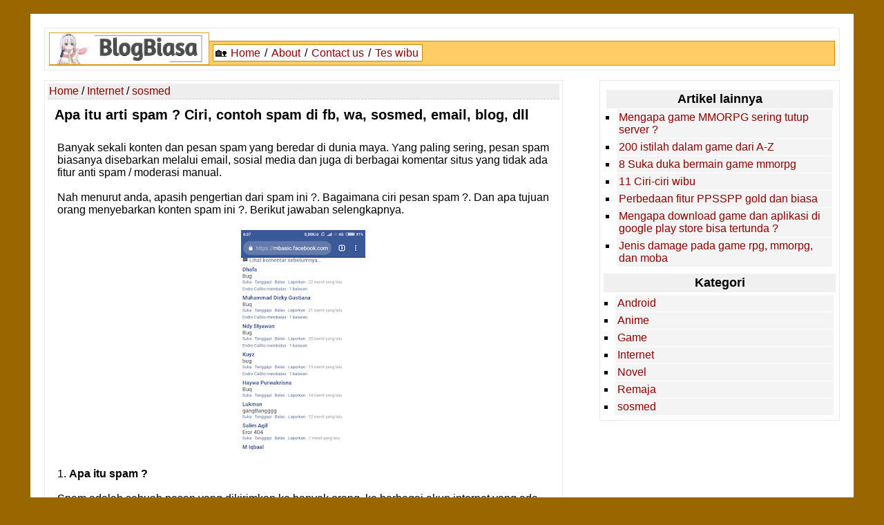

--- FILE ---
content_type: text/html; charset=UTF-8
request_url: https://www.blogbiasa.com/2018/10/apa-itu-arti-spam-ciri-contoh-spam-di.html
body_size: 9453
content:
<!DOCTYPE html>
<html xmlns='http://www.w3.org/1999/xhtml' xmlns:b='http://www.google.com/2005/gml/b' xmlns:data='http://www.google.com/2005/gml/data' xmlns:expr='http://www.google.com/2005/gml/expr'>
<head>
<script>document.documentElement.lang="id"</script>
<script async='async' data-ad-client='ca-pub-8941255863613192' src='https://pagead2.googlesyndication.com/pagead/js/adsbygoogle.js'></script>
<!-- [ Meta Tag SEO ] -->
<meta content='text/html; charset=UTF-8' http-equiv='Content-Type'/>
<meta content='width=device-width, initial-scale=1' name='viewport'/>
<link href='https://blogger.googleusercontent.com/img/b/R29vZ2xl/AVvXsEjqjs_s3GFSSppuMVeBXVj_EiGowKcH1oEfjmjtERKi2IBq3P59G4hRwBnH6l4YGzIEztKxr2aAZbmK612dv6mV696MHKayVBzOIpyYmy0OJUl4aGHgX0ZMfuDu0BzlDr1-GIkriyjFvFqeYXIHwPyrKv1QAZnknkMKVGKpvqiHJ1O3Wzvff-luFJkeDA/s1600/Favicon.png' rel='icon' type='image/png'/>
<link href='https://www.blogbiasa.com/2018/10/apa-itu-arti-spam-ciri-contoh-spam-di.html' rel='canonical'/>
<link href='https://blogger.googleusercontent.com/img/b/R29vZ2xl/AVvXsEi6_atq-z0XloM5ONiAZ4ZHA_Bd8_9nVhVAxaH6vczyIyPoineqzzprl6CjrM-PUL7YRTv5WwW7wkKlu7BqjjoxECTd8XdE3CuRs-w0splKW7QAoWWeg0fFG1gXbWIzPWJd99rAySD67J0/s72-c/Screenshot_2018-10-30-06-37-55-727_com.android.chrome.png' rel='image_src'/>
<meta content='Apa itu arti spam ? Ciri, contoh spam di fb, wa, sosmed, email, blog, dll' name='keywords'/>
<meta content='Indonesia' name='geo.placename'/>
<meta content='Satria' name='Author'/>
<meta content='general' name='rating'/>
<meta content='id' name='geo.country'/>
<title>Apa itu arti spam ? Ciri, contoh spam di fb, wa, sosmed, email, blog, dll</title>
<!-- [ Social Media Meta Tag ] -->
<meta content='Apa itu arti spam ? Ciri, contoh spam di fb, wa, sosmed, email, blog, dll' property='og:title'/>
<meta content='article' property='og:type'/>
<meta content='https://www.blogbiasa.com/2018/10/apa-itu-arti-spam-ciri-contoh-spam-di.html' property='og:url'/>
<meta content='https://blogger.googleusercontent.com/img/b/R29vZ2xl/AVvXsEi6_atq-z0XloM5ONiAZ4ZHA_Bd8_9nVhVAxaH6vczyIyPoineqzzprl6CjrM-PUL7YRTv5WwW7wkKlu7BqjjoxECTd8XdE3CuRs-w0splKW7QAoWWeg0fFG1gXbWIzPWJd99rAySD67J0/s320/Screenshot_2018-10-30-06-37-55-727_com.android.chrome.png' property='og:image'/>
<meta content='Blogbiasa' property='og:site_name'/>
<meta content='id_ID' property='og:locale'/>
<style id='page-skin-1' type='text/css'><!--

--></style>
<style type='text/css'>

/* Css Reset */

body {background-color: #996600; font-family: Arial, Helvetica, sans-serif; color: #000;margin:auto}
a {text-decoration:none}
a:link {color: darkred}
a:visited {color: darkgreen}
a:hover, a:focus {color: goldenrod}
a:active {color: darkblue}
input[type=text], input[type=password], textarea {padding: 3px; margin: 1px; border: 1px solid #898989}
img {border:none}
div {padding:2px;}
ul,ol{list-style-position:outside}
.kaki {overflow:hidden; text-align:center}
.feets {text-align:center}
.sb-email, .sb-blog {display:none;visibility:hidden}
.terkait {margin:5px 0;padding:0}
.terkait span {border 1px solid #DCDCDC;padding:3px;display:inline-block;}
.bwabwa3 { width: 300px; height: 250px; }
@media(min-width: 500px) { .bwabwa3 { width: 336px; height: 280px; } }
@media(min-width: 728px) { .bwabwa3 { width: 728px; height: 90px; } }
.bwabwa5 {width:300px;height:250px} @media(min-width: 500px) { .bwabwa5 { width: 336px; height: 280px; } }
@media(min-width: 728px) { .bwabwa5 { width: 336px; height: 280px; } }
.adsbottom {margin-top:20px}
#btn{color:white;padding:4px;text-align:center;background-color:#898989;border:1px solid #cecece;margin:2px;}
#opn{display:none}
.isi {padding:3px; border:1px solid gray; background-color:#eeeede}
.mypost{display:block;
-khtml-user-select:none;
-webkit-user-select:none;
-moz-user-select:none;
-ms-user-select:none;
-o-user-select:none;
user-select:none;
unselectable:on;}
#blog-pager-newer-link{float:left}
#blog-pager-older-link{float:right}
#blog-pager{text-align:center}
.breadcrumbs{margin:0px; border-bottom:1px dashed #cecece; padding:2px; background-color:#eeeeee} .separator{overflow:hidden;} .separator img{max-width:90%!important; height:auto;}
  
/* Css wrapper  */

#header-wrapper {background:#fff; width: auto; height:auto; margin: 0 auto; border:1px solid #eaeaea;}
.header {text-align:center}
#footer-wrapper {background:#fff; width:auto; border:1px solid #eaeaea; margin:0;}
.clearfix:after {visibility: hidden; display: block; font-size: 0; content: " "; clear: both; height: 0;}

/* Css Responsive */

@media screen and (max-width:640px) {
body {background-color:#fff !important}
#wrapper {background: #fff; max-width: auto; padding: 2px; margin: auto;}
#content-wrapper {background: #fff; width:auto;border:1px solid #eaeaea; margin:0;}
#sidebar-wrapper {background: #fff; width:auto; border:1px solid #eaeaea; margin:0;} #aads {position:fixed;bottom:0;left:0;margin:0 auto;display:block;background-color:transparent;height:120px;width:100%;text-align:center;border:0;overflow:hidden!important;z-index:977} #closebtn {width:50px;height:15px;font-size:13px;text-align:center;display:inline-block;border:1px solid #cecece;position:fixed;left:2px;bottom:122px;background-color:#eeeeee;z-index:999} #closebtn:hover{background-color:#D31239;color:#ffffff;} .horizon{display:inline-block;min-width:320px;max-width:970px;width:100%;height:120px;z-index:988} .respon {display:inline-block; height:600px; min-width:300px} .vertclz {display:inline-block;min-width:300px;width:100%;height:600px;} ins{margin:0 auto;}
}

@media screen and (min-width:641px) {
#wrapper {background: #fff; width: 90%; padding: 20px; margin: 20px auto;}
#content-wrapper {background: #fff; width:65%; float:left; border:1px solid #eaeaea; margin:10px 0;}
#sidebar-wrapper {background: #fff; width:30%; float:right; border:1px solid #eaeaea; margin:10px 0;} #closebtn {display:none} #aads {overflow:hidden;display:block;text-align:center;margin:0 auto} .horizon{display:inline-block;min-width:300px;width:100%;height:300px;} .respon {display:inline-block; min-height:320px; min-width:480px} .vertclz {display:inline-block;min-width:120px;width:100%;height:600px;} #header-inner img {max-width:230px!important; max-height:140px!important; float:left; border:1px solid goldenrod; margin-right:5px;}
} blockquote{overflow:scroll;}

/* Css header  */

#header-inner img {width:100%;height:auto}

/* Css post body  */

.post-outer {border-bottom:1px solid gray}
.date-header {border-bottom:1px solid #dedede;padding:2px;margin:2px;background-color:#F8F8F8;font-weight:normal;font-size:25px}
.date-header:before {content:"\1F5D2 "}
.entry-title a{display:block;padding:3px}
.post-footer-line-1 {background-color:#F8F8F8;padding:3px;}
.post-footer-line-2{background-color:#f5f5f5;padding:3px;border-top:1px solid white}
.post-footer-line-2 span{background-color:#f3f3f3}
.post-footer-line-2 a{display:inline-block;padding:2px;background-color:#fafafa}
.post-labels:before {content:"\1F331"}
.post-author:before {content:"\1F4AC "}
.jump-link{margin:1px;border:1px dotted #dedede;background-color:#FcFcFc}
.jump-link a{display:inline-block;padding:3px}
.blog-pager{background-color:#f1f1f1;border:1px dashed #f0f0f0;padding:3px}
.blog-pager span{background-color:#f5f5f5}
.blog-pager a{padding:2px;display:inline-block}
.blog-pager-newer-link:before{content:"\25C0 "}
.blog-pager-older-link:after{content:" \25B6"}
.blog-feeds, .post-feeds {display:none}
.comment-link{display:inline-block;padding:2px}
.post-comment-link:before{content:" / "}
blockquote{background-color:#fafafa;border-left:5px solid #ededed;padding:3px;margin:20px 3px}
.entry-content{padding:2px;}
.entry-content img{max-width:100%}

/* Css widget */

.Label h2,.BlogArchive h2, .PopularPosts h2, .HTML h2, .Jdl{font-size:18px;display:block;background-color:#f0f0f0;padding:3px;text-align:center;margin:1px}
.Label ul{list-style-type:square;margin:1px;}
.Label li {margin:1px 1px 1px -25px;}
.Label a{padding:3px;display:block;background-color:#f4f4f4}
.BlogArchive ul{background-color:#fcfcfc;margin:1px;padding:3px}
.BlogArchive a{padding:3px;}
.PopularPosts ul{list-style-type:square;margin:1px;}

/* Css comments */

.comments {border:1px solid #f8f8f8}
.comments h4 {background-color:#F0F0F0;border 1px solid #DCDCDC;padding:3px;display:inline-block;font-weight:normal}
.avatar-image-container {padding:2px;border:1px solid gray;background-color:white}
.user a {background-color:#F8F8F8;padding:1px;display:block; border-radius: 3px }
.user a:before{content:"\1F4AD  "}
.datetime {background-color:#F0F0F0;padding:1px;display:inline-block;border-radius:3px}
.datetime:before{content:"# "}
.comment-content {border:1px dashed #F0F0F0;background-color:#F8F8F8;padding:3px}
.comment-block{background-color:#F5F5F5;border-radius: 5px}
.comment-reply{padding:3px;background-color:#DCDCDC;border:1px solid #D8D8D8;text-align:center;display:inline-block !important;border-radius:3px}
.comment-reply:before{content:"\270D "}
.thread-toggle{display:none !important}
 .avatar-image-container{display:inline-block;float:left;margin:3px}
.top-ra li{list-style-type:none}
.blog-admin, .hidden , .status-msg-hidden, .post-footer-line-1{visibility:hidden;display:none}

/* Css nav */

.navtop {border:1px solid #cc8800;padding:6px;text-align:left;background-color:#ffcc66}
.navtop span {padding:3px;border:1px solid #cc8800;background-color:#ffffff}
.navtop a {padding:2px;display:inline-block} .boximg {text-align:center; margin:10px 10%} .boximg img {max-width:100%; padding:2px; border:1px solid #dedede; background-color:#fefefe;} .cpas {-khtml-user-select: auto; -webkit-user-select: auto; -moz-user-select: auto; -ms-user-select: auto; -o-user-select: auto; user-select: auto; unselectable: off;} .topds{display:inline-block;min-width:320px;max-width:970px;width:100%;height:250px;} h1{font-size:20px; margin-bottom:15px; margin-top:1px; padding:0} h2{font-size:19px; margin:15px 0; padding:0} h3{font-size:18px; margin:15px 0; padding:0} h4{font-size:17px; margin:15px 0; padding:0} @media screen and (max-width:640px) { .Label ul {list-style-type:none; margin-left:-13px;} .Label a {padding:7px; display:block; margin:1px; background-color:#fbfbfb; border:1px solid #f0f0f0;} #Label1 ul {list-style-type:none; margin-left:-40px!important;} #Label1 li {display:inline-block; margin:1px;} #Label1 a {display:inline-block; padding:7px; margin:0; text-align:center;} } ins.adsbygoogle[data-ad-status="unfilled"] { display: none !important; } .adsbygoogle{margin:0 auto;}
</style>
<link href='https://www.blogger.com/dyn-css/authorization.css?targetBlogID=1917431261629722617&amp;zx=3ba4f52e-ff2a-4a40-9b69-b416ff1ddeaf' media='none' onload='if(media!=&#39;all&#39;)media=&#39;all&#39;' rel='stylesheet'/><noscript><link href='https://www.blogger.com/dyn-css/authorization.css?targetBlogID=1917431261629722617&amp;zx=3ba4f52e-ff2a-4a40-9b69-b416ff1ddeaf' rel='stylesheet'/></noscript>
<meta name='google-adsense-platform-account' content='ca-host-pub-1556223355139109'/>
<meta name='google-adsense-platform-domain' content='blogspot.com'/>

<!-- data-ad-client=ca-pub-8941255863613192 -->

</head>
<body>
<div id='wrapper'>
<header id='header-wrapper'><div class='header section' id='header'><div class='widget Header' data-version='1' id='Header1'>
<div id='header-inner'>
<a href='https://www.blogbiasa.com/' style='display: block'>
<img alt='Blogbiasa.com' height='250px; ' id='Header1_headerimg' src='https://blogger.googleusercontent.com/img/b/R29vZ2xl/AVvXsEhFTW311ehPCg7igwUjZl7JZfc5CttTLtrl3JdmKpF7hqmW_V9jD543sYpfxVw5HD7P0IP5G3ji4J6zu8s2rk_LMZx8xFblOQnas0NjYAtRj1u9Z5i9awZ_PWwsRG2ItcwmTSqMIVe4lnDA/s1280/Blogbiasa.webp' style='display: block' width='1280px; '/>
</a>
</div>
</div></div>
<div class='bottom-header section' id='bottom-header'><div class='widget HTML' data-version='1' id='HTML1'>
<div class='widget-content'>
<div class="navtop"><span>&#x1F3E1; <a href="/" title="Homepage">Home</a> / <a href="/p/about-us.html" title="Tentang kami">About</a> / <a href="/p/contact-us.html" title="Hubungi kami">Contact us</a> / <a href="/p/tes-tingkat-level-wibu-otaku-nolep-anda.html" title="Tes tingkat kewibuan">Tes wibu</a></span></div>

<div class="adstop" style="text-align:center;margin:5px 0;min-height:250px;clear:both;display:none;">
<center>

</center>
</div>
</div>
</div></div>
</header>
<div class='clearfix'></div>
<aside id='content-wrapper'>
<div class='main section' id='main'><div class='widget Blog' data-version='1' id='Blog1'>
<div class='breadcrumbs' itemscope='itemscope' itemtype='https://schema.org/BreadcrumbList'><span itemprop='itemListElement' itemscope='itemscope' itemtype='https://schema.org/ListItem'>
<a href='https://www.blogbiasa.com/' itemprop='item' title='Home'><span itemprop='name'>Home</span></a><meta content='1' itemprop='position'/></span> / <span itemprop='itemListElement' itemscope='itemscope' itemtype='https://schema.org/ListItem'><a href='https://www.blogbiasa.com/search/label/Internet' itemprop='item' title='Internet'><span itemprop='name'>Internet</span></a><meta content='2' itemprop='position'/></span> / <span itemprop='itemListElement' itemscope='itemscope' itemtype='https://schema.org/ListItem'><a href='https://www.blogbiasa.com/search/label/sosmed' itemprop='item' title='sosmed'><span itemprop='name'>sosmed</span></a><meta content='3' itemprop='position'/></span></div>
<div class='blog-posts hfeed'>

          <div class="date-outer">
        

          <div class="date-posts">
        
<div class='post-outer'>
<div class='post hentry uncustomized-post-template' itemprop='blogPost' itemscope='itemscope' itemtype='http://schema.org/BlogPosting'>
<meta content='https://blogger.googleusercontent.com/img/b/R29vZ2xl/AVvXsEi6_atq-z0XloM5ONiAZ4ZHA_Bd8_9nVhVAxaH6vczyIyPoineqzzprl6CjrM-PUL7YRTv5WwW7wkKlu7BqjjoxECTd8XdE3CuRs-w0splKW7QAoWWeg0fFG1gXbWIzPWJd99rAySD67J0/s320/Screenshot_2018-10-30-06-37-55-727_com.android.chrome.png' itemprop='image_url'/>
<h1 class='post-title entry-title' itemprop='name'>
Apa itu arti spam ? Ciri, contoh spam di fb, wa, sosmed, email, blog, dll
</h1>
<div class='post-header'>
<div class='post-header-line-1'></div>
</div>
<div class='post-body entry-content' id='post-body-4424291257645414411' itemprop='description articleBody'>
<div class='mypost'>Banyak sekali konten dan pesan spam yang beredar di dunia maya. Yang paling sering, pesan spam biasanya disebarkan melalui email, sosial media dan juga di berbagai komentar situs yang tidak ada fitur anti spam / moderasi manual.<br />
<br />
Nah menurut anda, apasih pengertian dari spam ini ?. Bagaimana ciri pesan spam ?. Dan apa tujuan orang menyebarkan konten spam ini ?. Berikut jawaban selengkapnya. <a name="more"></a><br />
<br />
<div class="separator" style="clear: both; text-align: center;"><a href="https://blogger.googleusercontent.com/img/b/R29vZ2xl/AVvXsEi6_atq-z0XloM5ONiAZ4ZHA_Bd8_9nVhVAxaH6vczyIyPoineqzzprl6CjrM-PUL7YRTv5WwW7wkKlu7BqjjoxECTd8XdE3CuRs-w0splKW7QAoWWeg0fFG1gXbWIzPWJd99rAySD67J0/s1600/Screenshot_2018-10-30-06-37-55-727_com.android.chrome.png" imageanchor="1" style="margin-left: 1em; margin-right: 1em;" title="Contoh pesan dan komen spam"><img alt="Contoh pesan dan komen spam" border="0" data-original-height="1280" data-original-width="720" height="320" src="https://blogger.googleusercontent.com/img/b/R29vZ2xl/AVvXsEi6_atq-z0XloM5ONiAZ4ZHA_Bd8_9nVhVAxaH6vczyIyPoineqzzprl6CjrM-PUL7YRTv5WwW7wkKlu7BqjjoxECTd8XdE3CuRs-w0splKW7QAoWWeg0fFG1gXbWIzPWJd99rAySD67J0/s320/Screenshot_2018-10-30-06-37-55-727_com.android.chrome.png" width="180"/></a></div><br />
1. <b>Apa itu spam ?</b><br />
<br />
Spam adalah sebuah pesan yang dikirimkan ke banyak orang, ke berbagai akun internet yang ada secara besar-besaran dengan isi pesan atau konten yang cenderung sama. Biasanya isi dari pesan spam ini cenderung tidak jelas, konten sampah, penuh dengan kata-kata aneh yang sulit dimengerti. Dan diselingi dengan berbagai kata dan link yang menjerumus kepada penipuan, pencurian akun, penyebaran virus dan sebagainya.<br />
<br />
<div style="margin:5px;"><center><!-- kotak --> <ins class="adsbygoogle"
     style="display:inline-block;width:300px;height:250px"
     data-ad-client="ca-pub-8941255863613192"
     data-ad-slot="8725365899"></ins><br />
<script>
(adsbygoogle = window.adsbygoogle || []).push({});
</script> </center></div><br />
2. <b>Ciri-ciri spam</b><br />
<br />
Banyak sekali jenis-jenis pesan spam ini. Tidak hanya disebarkan di sosial media seperti facebook, youtube, instagram dan wa. Di email pun terkadang anda dapat menjumpai berbagai pesan spam yang tidak jelas asal-usulnya. Bahkan terkadang di email sering kita temui berbagai pesan warisan dari orang-orang yang tidak jelas. Biasanya sih tukang spam model begini berasal dari negara-negara afrika, dll.<br />
<br />
Langsung saja berikut ciri-ciri pesan spam.<br />
<br />
A. Mengulang-ulang komentar yang sama dan banyak di setiap komentar yang ada di sosmed.<br />
B. Banyak pesan yang bernada sama di berbagai grup sosial media, biasanya disertai link (alamat situs) yang ngak jelas. Link ini biasanya berisi situs phising yang digunakan untuk mencuri data seseorang. <br />
C. Pesan spam yang dikirimkan di email tidak jelas keabsahannya. Dan cenderung mengajak ke sesuatu yang tidak jelas. Misalnya seperti pesan spam dapat asuransi, dapat warisan, dapat uang dan sebagainya.<br />
D. Pesan spam di berbagai situs dan blog memiliki komentar yang sama. Biasanya disertai dengan banyak kata dan link yang ngak jelas.<br />
E. Situs yang berisi konten spam biasanya memiliki konten yang tidak jelas. Berisi berbagai teks yang tidak relevan. Biasanya berisi kalimat sepotong-sepotong dari hasil pencarian dan potongan konten blog dan situs orang lain.<br />
<br />
3. <b>Contoh pesan dan komentar spam</b><br />
<br />
Contoh mudah dari pesan spam yang ngetren disaat ini misalnya seperti berbagai komentar di facebook yang penuh dengan kata loss, tayo, bug, f, emot pacman dan sebagainya.<br />
<br />
Dan contoh lain di facebook ya seperti auto komen yang ada di setiap status dan fanspage. Biasanya isi dari komentar autokomen ya sama semua. Karena memang autokomen ini dijalankan oleh bot. Jadi isinya ya gitu-gitu saja. Monoton, dan menjengkelkan.<br />
<br />
<div style="margin:5px"><center><ins class="adsbygoogle" style="display:block; text-align:center;" data-ad-layout="in-article" data-ad-format="fluid" data-ad-client="ca-pub-8941255863613192" data-ad-slot="8448613425"></ins> <script> (adsbygoogle = window.adsbygoogle || []).push({}); </script></center></div><br />
4. <b>Tujuan komen dan pesan spam</b><br />
<br />
Banyak sekali motif dan tujuan orang-orang yang menyebarkan pesan dan komen spam. Biasanya mereka menebar spam guna untuk . .<br />
<br />
A. Sekedar iseng<br />
B. Ikut tren<br />
C. Nebar hoax<br />
D. Mencari like<br />
E. Untuk menipu<br />
F. Untuk mencuri data akun (misal akun game, sosmed, dll)<br />
G. Menebar virus dan malware<br />
H. Mencari trafik / pengunjung situs<br />
I. Mencari uang<br />
K. Dan sebagainya<br />
<br />
Cukup sekian dulu. Pada dasarnya begitulah <u>pengertian, ciri, contoh dan tujuan dari pesan spam yang tersebar luas di dunia maya / internet</u>. Semoga bermanfaat.</div>
<div class='terkait'>
<style>
.sosmed { display: inline-block; text-align: center; padding: 3px; margin: 1px; color: #000000; background-color: #ffffff; border-radius:5px; border: 1px solid #cecece;} .sosmed:hover {color: #ffffff;} .efbe:hover { background: linear-gradient(#3b5998,#193776); } .tewe:hover { background: linear-gradient(#00acee,#008acc); } .pine:hover { background: linear-gradient(#c8232c,#a6010a); } .whut:hover { background: linear-gradient(#25D366,#03b144); }  .relateds { text-align:center; overflow:hidden } .relateds ul { list-style-type: none; margin:0 } .relateds li { margin-left: -40px } .relateds a { display:block; padding:4px; border-bottom:1px solid #eeeeee; text-align:left; margin:1px 0 }
</style>
<span style='background-color:#F0F0F0;'>Share on :</span>
<script type='text/javascript'>
function fb()
{window.open("https://facebook.com/sharer.php?u=https://www.blogbiasa.com/2018/10/apa-itu-arti-spam-ciri-contoh-spam-di.html")};
function tw()
{window.open("https://twitter.com/intent/tweet?url=https://www.blogbiasa.com/2018/10/apa-itu-arti-spam-ciri-contoh-spam-di.html&text=Apa itu arti spam ? Ciri, contoh spam di fb, wa, sosmed, email, blog, dll")};
function wa()
{window.open("https://api.whatsapp.com/send?text=Apa itu arti spam ? Ciri, contoh spam di fb, wa, sosmed, email, blog, dll https://www.blogbiasa.com/2018/10/apa-itu-arti-spam-ciri-contoh-spam-di.html")};
</script>
<span class='sosmed efbe' onclick='fb()' rel='nofollow' title='Facebook'>Facebook</span>
<span class='sosmed tewe' onclick='tw()' rel='nofollow' title='Twitter'>Twitter</span>
<span class='sosmed whut' onclick='wa()' rel='nofollow' title='Whatsapp'>Whatsapp</span>
</div><hr/>
<div class='relateds'>
<ul id='trkt'>
</ul>
<span name='viewer' style='margin:10px'>....</span>
</div>
<script> window.onscroll = myScroll; let counter = 0; function myScroll(){ if(counter == 0){ if(window.pageYOffset > 0){let timeleft1 = 1; let downloadTimer1 = setInterval(function(){ if(timeleft1 <= 0) { clearInterval(downloadTimer1); let ad = document.createElement("script"); ad.type = "text/javascript"; ad.innerHTML = "let trkt = document.getElementById('trkt'); let relnojudul = 0; let relmaxtampil = 5; let numchars = 120; let reljudul=new Array();let relurls=new Array();let relcuplikan=new Array();let relgambar=new Array();function saringtags(g,h){let e=g.split('<');for(let f=0;f<e.length;f++){if(e[f].indexOf('>')!=-1){e[f]=e[f].substring(e[f].indexOf('>')+1,e[f].length)}}e=e.join('');e=e.substring(0,h-1);return e}function relpostimgcuplik(h){for(let e=0;e<h.feed.entry.length;e++){let g=h.feed.entry[e];reljudul[relnojudul]=g.title.$t;postcontent='';if('content' in g){postcontent=g.content.$t}else{if('summary' in g){postcontent=g.summary.$t}}relcuplikan[relnojudul]=saringtags(postcontent,numchars);if('media$thumbnail' in g){postimg=g.media$thumbnail.url}else{postimg='http://4.bp.blogspot.com/-Lnep0NPPY5U/WhehogCNeXI/AAAAAAAAA3A/8YIQb9kVO6cPI86rCLtsdQKxOZeVO3_ngCLcBGAs/s1600/tanpa%2Bnamax2.png'}relgambar[relnojudul]=postimg;for(let f=0;f<g.link.length;f++){if(g.link[f].rel=='alternate'){relurls[relnojudul]=g.link[f].href;break}}relnojudul++}}function contains(a,e){for(let f=0;f<a.length;f++){if(a[f]==e){return true}}return false}function artikelterkait(){let v=new Array(0);let w=new Array(0);let x=new Array(0);let A=new Array(0);for(let u=0;u<relurls.length;u++){if(!contains(v,relurls[u])){v.length+=1;v[v.length-1]=relurls[u];w.length+=1;w[w.length-1]=reljudul[u];x.length+=1;x[x.length-1]=relcuplikan[u];A.length+=1;A[A.length-1]=relgambar[u]}}reljudul=w;relurls=v;relcuplikan=x;relgambar=A;for(let u=0;u<reljudul.length;u++){let B=Math.floor((reljudul.length-1)*Math.random());let i=reljudul[u];let s=relurls[u];let y=relcuplikan[u];let C=relgambar[u];reljudul[u]=reljudul[B];relurls[u]=relurls[B];relcuplikan[u]=relcuplikan[B];relgambar[u]=relgambar[B];reljudul[B]=i;relurls[B]=s;relcuplikan[B]=y;relgambar[B]=C}let r=0;let D=Math.floor((reljudul.length-1)*Math.random());let z=D;let q;let t=document.URL;while(r<relmaxtampil){if(relurls[D]!=t){q='<li><a href=\"'+relurls[D]+'\">'+reljudul[D]+'</a></li>';trkt.insertAdjacentHTML('afterbegin', q);r++;if(r==relmaxtampil){break}}if(D<reljudul.length-1){D++}else{D=0}if(D==z){break}}}; "; let sc = document.getElementsByName("viewer")[0]; sc.parentNode.insertBefore(ad, sc); let soc = document.querySelectorAll("span[itemprop=name]"); for (i=1;i<3;i++) { let lblku = soc[i].innerHTML; let ad1 = document.createElement("script"); ad1.type = "text/javascript"; ad1.src = "https://www.blogbiasa.com/feeds/posts/default/-/"+lblku+"?alt=json-in-script&callback=relpostimgcuplik&max-results=50"; sc.parentNode.insertBefore(ad1, sc); } } timeleft1 -= 1; }, 1000); let timeleft2 = 3; let downloadTimer2 = setInterval(function(){ if(timeleft2 <= 0) { clearInterval(downloadTimer2); let ad2 = document.createElement("script"); ad2.type = "text/javascript"; ad2.innerHTML = "artikelterkait();"; let sc = document.getElementsByName("viewer")[0]; sc.parentNode.insertBefore(ad2, sc); sc.remove(); } else { document.getElementsByName("viewer")[0].innerHTML="Loading ("+timeleft2+")"; } timeleft2 -= 1; }, 1000); counter++; } } }; </script>
<div id='aads'>
</div>
<div style='clear: both;'></div>
</div>
<div class='post-footer'>
<div class='post-footer-line post-footer-line-1'>
<span class='post-author vcard'>
</span>
<span class='post-timestamp'>
</span>
<span class='reaction-buttons'>
</span>
<span class='post-comment-link'>
</span>
<span class='post-backlinks post-comment-link'>
</span>
<span class='post-icons'>
</span>
<div class='post-share-buttons goog-inline-block'>
</div>
</div>
<div class='post-footer-line post-footer-line-2'>
<span class='post-labels'>
Labels:
<a href='https://www.blogbiasa.com/search/label/Internet' rel='tag'>Internet</a>,
<a href='https://www.blogbiasa.com/search/label/sosmed' rel='tag'>sosmed</a>
</span>
</div>
<div class='post-footer-line post-footer-line-3'>
<span class='post-location'>
</span>
</div>
</div>
</div>
<div class='comments' id='comments'>
<a name='comments'></a>
</div>
</div>

        </div></div>
      
</div>
<div class='blog-pager' id='blog-pager'>
<span id='blog-pager-newer-link'>
<a class='blog-pager-newer-link' href='https://www.blogbiasa.com/2018/10/perbedaan-antara-bug-dan-glitch-dalam.html' id='Blog1_blog-pager-newer-link' title='Posting Lebih Baru'>Posting Lebih Baru</a>
</span>
<span id='blog-pager-older-link'>
<a class='blog-pager-older-link' href='https://www.blogbiasa.com/2018/10/bosen-enaknya-ngapain-ya-yang-dilakukan.html' id='Blog1_blog-pager-older-link' title='Posting Lama'>Posting Lama</a>
</span>
<a class='home-link' href='https://www.blogbiasa.com/'>Beranda</a>
</div>
<div class='clear'></div>
<div class='post-feeds'>
</div>
</div></div>
</aside>
<aside id='sidebar-wrapper'>
<div class='sidebar section' id='sidebar'><div class='widget HTML' data-version='1' id='HTML4'>
<div class='widget-content'>
<div> 
</div>
<div class="Label">
<div class="Jdl" style="font-weight:bold">Artikel lainnya</div>
<ul>
<li><a href="/2022/06/mengapa-game-mmorpg-sering-tutup-server.html" title="Mengapa game MMORPG sering tutup server ?">Mengapa game MMORPG sering tutup server ?</a></li>
<li><a href="/2019/10/200-daftar-arti-istilah-didalam-game.html" title="200+ Daftar arti istilah didalam game dari A-Z lengkap">200 istilah dalam game dari A-Z</a></li>
<li><a href="/2019/02/8-suka-duka-bermain-game-mmorpg-game.html" title="8 Suka duka bermain game mmorpg / game online">8 Suka duka bermain game mmorpg</a></li>
<li><a href="/2019/02/11-ciri-ciri-seorang-wibu-vvibu-weeaboo.html" title="11 Ciri-ciri wibu">11 Ciri-ciri wibu</a></li>
<li><a href="/2023/02/perbedaan-fitur-ppsspp-gold-dan-biasa.html" title="Perbedaan fitur PPSSPP gold dan biasa">Perbedaan fitur PPSSPP gold dan biasa</a></li>
<li><a href="/2018/12/kenapa-download-tertunda-di-google-play.html" title="Kenapa download tertunda di google play store ? Dan bagaimana cara mengatasinya ?">Mengapa download game dan aplikasi di google play store bisa tertunda ?</a></li>
<li><a href="/2023/02/jenis-damage-pada-game-rpg-mmorpg-moba.html" title="Jenis damage pada game rpg, mmorpg, dan moba">Jenis damage pada game rpg, mmorpg, dan moba</a></li>
</ul>
</div>
</div>
</div><div class='widget Label' data-version='1' id='Label1'>
<div class='Jdl' style='font-weight:bold'>Kategori</div>
<div class='widget-content list-label-widget-content'>
<ul>
<li>
<a dir='ltr' href='https://www.blogbiasa.com/search/label/Android'>Android</a>
</li>
<li>
<a dir='ltr' href='https://www.blogbiasa.com/search/label/Anime'>Anime</a>
</li>
<li>
<a dir='ltr' href='https://www.blogbiasa.com/search/label/Game'>Game</a>
</li>
<li>
<a dir='ltr' href='https://www.blogbiasa.com/search/label/Internet'>Internet</a>
</li>
<li>
<a dir='ltr' href='https://www.blogbiasa.com/search/label/Novel'>Novel</a>
</li>
<li>
<a dir='ltr' href='https://www.blogbiasa.com/search/label/Remaja'>Remaja</a>
</li>
<li>
<a dir='ltr' href='https://www.blogbiasa.com/search/label/sosmed'>sosmed</a>
</li>
</ul>
</div>
</div></div>
</aside>
<div class='clearfix'></div>
<footer id='footer-wrapper'>
<div class='footer section' id='footer'><div class='widget HTML' data-version='1' id='HTML3'>
<div class='widget-content'>
<noscript>

<style>
@media screen and (max-width:640px) {
.nojs {position:fixed;text-align:center;width:100%;height:100%;background-color:white;color:black;top:0;left:0}
.nojs img {position:fixed;bottom:0;left:0;width:auto;height:auto;margin:0}
.notxt{border:1px solid gray;border-radius:10px;width:300px;height:200px;text-align:center;padding:10px;position:fixed;top:10%;right:10%;font-size:x-large;font-weight:bold}
.notxt span{position:absolute;top:35%;left:0}}

@media screen and (min-width:641px) {
.nodeks {position:fixed;text-align:center;width:100%;height:100%;background-color:white;color:black;top:0;left:0}
.nojs {position:fixed;text-align:center;width:640px;height:480px;background-color:white;color:black;top:50%;left:50%;margin-top:-240px;margin-left:-320px;border:3px solid gray;border-radius:10px}
.nojs img {position:absolute;bottom:0;left:0;width:auto;height:auto;margin:0}
.notxt{border:1px solid gray;border-radius:10px;width:300px;height:200px;text-align:center;padding:10px;position:absolute;top:10%;right:10%;font-size:x-large;font-weight:bold}
.notxt span{position:absolute;top:35%;left:0}
} #aads{display:none!important}
</style>

<div class="nodeks"><div class="nojs">
<div class="notxt"><span>Hmm.. ano. Eto.. Mohon hidupkan javascriptnya !? </span></div>
<img border="0" src="https://blogger.googleusercontent.com/img/b/R29vZ2xl/AVvXsEiPDsEE__z45HHz6Kauv0yYa8LeWX8N27a97Ld9sbaEU5A5c1LZ-LUCxjVpZZ7liZyJ15E4YUP7DndG3QrGF-N40dLsCT-DIMcEK0lJM73LUA4rEUJ1AHh5YPrT-uKyRS1Q8AqwHCZdOkby/s1600/no-js.png" width="251" alt="No-js" />
</div></div>

</noscript>

<script type="text/javascript">
function spl()
{var gtt=document.getElementById('btn');
var gt=gtt.innerHTML;
if (gt=="Spoiler")
{document.getElementById('opn').style.display="block";
gtt.innerHTML="Hide";
}
else
{document.getElementById('opn').style.display="none";
gtt.innerHTML="Spoiler";}
}
</script>
</div>
</div>
</div>
<div class='kaki'>
<div class='feets'>
<a href='https://www.blogbiasa.com/' title='Homepage'>Home</a> / <a href='/p/about-us.html' title='About Us'>About</a> / <a href='/p/contact-us.html' title='Contact us'>Contact</a> / <a href='/p/terms-of-service.html' title='Terms of service'>Terms of service</a> / <a href='/p/privacy-policy.html' title='Privacy policy'>Privacy policy</a> / <a href='/p/disclaimer.html' title='Disclaimer'>Disclaimer</a> / <a href='/sitemap.xml' title='Sitemap'>Sitemap</a>
<hr/>
Copyright &#169; 2025 <a href='https://www.blogbiasa.com/' title='Blogbiasa.com'>Blogbiasa.com</a> All Right Reserved
</div>
</div>
</footer>
</div>

</body>
</html>

--- FILE ---
content_type: text/html; charset=utf-8
request_url: https://www.google.com/recaptcha/api2/aframe
body_size: 266
content:
<!DOCTYPE HTML><html><head><meta http-equiv="content-type" content="text/html; charset=UTF-8"></head><body><script nonce="OxHiS3e6e2NnpQxR0613Zg">/** Anti-fraud and anti-abuse applications only. See google.com/recaptcha */ try{var clients={'sodar':'https://pagead2.googlesyndication.com/pagead/sodar?'};window.addEventListener("message",function(a){try{if(a.source===window.parent){var b=JSON.parse(a.data);var c=clients[b['id']];if(c){var d=document.createElement('img');d.src=c+b['params']+'&rc='+(localStorage.getItem("rc::a")?sessionStorage.getItem("rc::b"):"");window.document.body.appendChild(d);sessionStorage.setItem("rc::e",parseInt(sessionStorage.getItem("rc::e")||0)+1);localStorage.setItem("rc::h",'1768631701675');}}}catch(b){}});window.parent.postMessage("_grecaptcha_ready", "*");}catch(b){}</script></body></html>